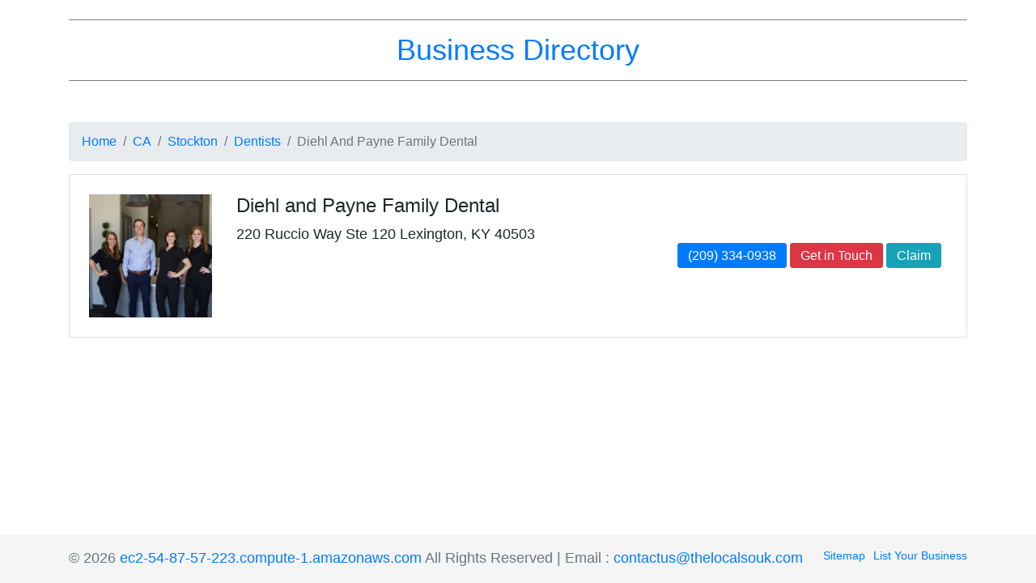

--- FILE ---
content_type: text/html; charset=UTF-8
request_url: http://ec2-54-87-57-223.compute-1.amazonaws.com/profile/stockton-ca/diehl-and-payne-family-dental-603396
body_size: 2063
content:

<!DOCTYPE html>
<html lang="en-US" class="h-100">
<head>
    <meta charset="UTF-8">
    <meta name="viewport" content="width=device-width, initial-scale=1, shrink-to-fit=no">
        <title>Diehl and Payne Family Dental</title>
    <meta name="description" content="Diehl and Payne Family Dental - 220 Ruccio Way Ste 120 Lexington, KY 40503">
<meta name="csrf-param" content="_csrf">
<meta name="csrf-token" content="WXweg8SHtoGC5GxAeuvHZLRrbNebNG_3LZgvo8t6XOIUFXXKp9TDyPaFGhQ1xpYx3goOvv1MKs50tV3yiB42jQ==">

<link href="/assets/52000055/css/bootstrap.min.css" rel="stylesheet">
<link href="/css/site.css" rel="stylesheet">
<link href="https://code.jquery.com/ui/1.13.2/themes/base/jquery-ui.css" rel="stylesheet">
<link href="https://cdn.jsdelivr.net/npm/select2@4.1.0-rc.0/dist/css/select2.min.css" rel="stylesheet">
<link href="https://cdn.jsdelivr.net/npm/toastify-js/src/toastify.min.css" rel="stylesheet"></head>

<body class="d-flex flex-column h-100">

<header class="mt-4">
    <div class="container">
        <p class="header-heading"><a href="/">Business Directory</a><p>
    </div>
</header>

<main role="main" class="flex-shrink-0">
    <div class="container">
                <div class="site-index">
    <div class="body-content">
        <nav aria-label="breadcrumb"><ol id="w0" class="breadcrumb"><li class="breadcrumb-item"><a href="/">Home</a></li>
<li class="breadcrumb-item"><a href="/ca">CA</a></li>
<li class="breadcrumb-item"><a href="/ca/stockton">Stockton</a></li>
<li class="breadcrumb-item"><a href="/ca/stockton/dentists">Dentists</a></li>
<li class="breadcrumb-item active" aria-current="page">Diehl And Payne Family Dental</li>
</ol></nav>
        
        <div class="card mb-4 p-4">
            <div class="row mobile">
                <div class="col-md-2 col-xs-2 mobile-image">
                    <img src="https://s3-media0.fl.yelpcdn.com/bphoto/sE0QTFUIhS7HWfh5U4AAbA/348s.jpg" class="img-fluid" alt="Diehl and Payne Family Dental" />
                </div>
                
                <div class="col-md-6 col-xs-4">
                    <h1 class="list-name">Diehl and Payne Family Dental</h1>
                    <p>220 Ruccio Way Ste 120 Lexington, KY 40503</p>
                </div>

                <div class="col-md-4 col-xs-4 align-self-lg-center">
                    <a href="tel:+12093340938" class="btn btn-primary d-block d-xl-inline mb-2">(209) 334-0938</a>
                    <a href="https://www.247localdentist.com/profile/lodi-ca-diehl-and-payne-family-dental" target="_blank" class="btn btn-danger d-block d-xl-inline mb-2">Get in Touch</a>
                                            <a href="https://profile.listingplanner.com/listing/claim/604?state=CA" class="btn btn-info d-block d-xl-inline mb-2">Claim</a>
                                    </div>

                            </div>
        </div>
    </div>
</div>

    </div>
</main>

<footer class="footer mt-auto py-3 text-muted">
    <div class="container">
        <p class="float-left">&copy; 2026 <a href="/">ec2-54-87-57-223.compute-1.amazonaws.com</a> All Rights Reserved | Email : <a href="mailto:contactus@thelocalsouk.com">contactus@thelocalsouk.com</a></p>
        <a href="https://profile.listingplanner.com/list-business?source=ec2-54-87-57-223.compute-1.amazonaws.com" target="_blank" class="float-right" style="padding-left:10px">List Your Business</a>
        <a href="/sitemap-index" class="float-right">Sitemap</a>
    </div>
</footer>

 <!-- Delete Confirmation Model -->
 <div class="modal fade" id="delete-confirmation" tabindex="-1" role="dialog">
    <div class="modal-dialog" role="document">
        <div class="modal-content">
            <div class="modal-header">
                <h5 class="modal-title" id="exampleModalLabelDelete">Delete Record</h5>
                <button type="button" class="close" data-dismiss="modal" aria-label="Close">
                    <span aria-hidden="true">&times;</span>
                </button>
            </div>
            <div class="modal-body">
                Are you sure you want to delete?
            </div>
            <div class="modal-footer">
                <button type="button" class="btn btn-secondary" data-dismiss="modal">Close</button>
                <a href="#" type="button" class="btn btn-danger">Delete</a>
            </div>
        </div>
    </div>
</div>

 <!-- Delete Listing Confirmation Model -->
 <div class="modal fade" id="delete-listing-confirmation" tabindex="-1" role="dialog">
    <div class="modal-dialog" role="document">
        <div class="modal-content">
            <div class="modal-header">
                <h5 class="modal-title" id="exampleModalLabelDeleteListing">Delete Record</h5>
                <button type="button" class="close" data-dismiss="modal" aria-label="Close">
                    <span aria-hidden="true">&times;</span>
                </button>
            </div>
            <div class="modal-body">
                <div class="form-group">
                    <input type="text" class="form-control listing-name" placeholder="Please enter listing's name">
                </div>
            </div>
            <div class="modal-footer">
                <button type="button" class="btn btn-secondary" data-dismiss="modal">Close</button>
                <a href="#" type="button" class="btn btn-danger disabled">Delete</a>
            </div>
        </div>
    </div>
</div>

 <!-- Delete External Confirmation Model -->
 <div class="modal fade" id="delete-external-confirmation" tabindex="-1" role="dialog">
    <div class="modal-dialog" role="document">
        <div class="modal-content">
            <div class="modal-header">
                <h5 class="modal-title" id="exampleModalLabelDeleteListing">Remove External Website</h5>
                <button type="button" class="close" data-dismiss="modal" aria-label="Close">
                    <span aria-hidden="true">&times;</span>
                </button>
            </div>
            <div class="modal-body">
                Are you sure you want to remove this external website?
            </div>
            <div class="modal-footer">
                <button type="button" class="btn btn-secondary remove-external-close-button" data-dismiss="modal">Close</button>
                <button type="button" class="btn btn-danger remove-external-ok-button">Remove</button>
            </div>
        </div>
    </div>
</div>

 <!-- Approve Confirmation Model -->
 <div class="modal fade" id="approve-confirmation" tabindex="-1" role="dialog">
    <div class="modal-dialog" role="document">
        <div class="modal-content">
            <div class="modal-header">
                <h5 class="modal-title" id="exampleModalLabelApprove">Approve Listing</h5>
                <button type="button" class="close" data-dismiss="modal" aria-label="Close">
                    <span aria-hidden="true">&times;</span>
                </button>
            </div>
            <div class="modal-body">
                Are you sure you want to approve this listing?
            </div>
            <div class="modal-footer">
                <button type="button" class="btn btn-secondary" data-dismiss="modal">Close</button>
                <a href="#" type="button" class="btn btn-primary">Approve</a>
            </div>
        </div>
    </div>
</div>

<script src="/assets/c07c27c9/jquery.min.js"></script>
<script src="/assets/52000055/js/bootstrap.min.js"></script>
<script src="/assets/6efb50c3/yii.js"></script>
<script src="https://cdn.jsdelivr.net/npm/popper.js@1.12.9/dist/umd/popper.min.js"></script>
<script src="https://cdn.jsdelivr.net/npm/bootstrap@4.0.0/dist/js/bootstrap.min.js"></script>
<script src="https://code.jquery.com/ui/1.13.2/jquery-ui.js"></script>
<script src="/js/plugins/inputmask/dist/inputmask.js"></script>
<script src="/js/plugins/inputmask/dist/bindings/inputmask.binding.js"></script>
<script src="https://cdn.jsdelivr.net/npm/jquery-validation@1.19.5/dist/jquery.validate.min.js"></script>
<script src="https://cdn.jsdelivr.net/npm/jquery-validation@1.19.5/dist/additional-methods.min.js"></script>
<script src="https://cdn.jsdelivr.net/npm/select2@4.1.0-rc.0/dist/js/select2.min.js"></script>
<script src="https://cdn.jsdelivr.net/npm/toastify-js"></script>
<script src="/js/directory.js?v=1"></script></body>
</html>
